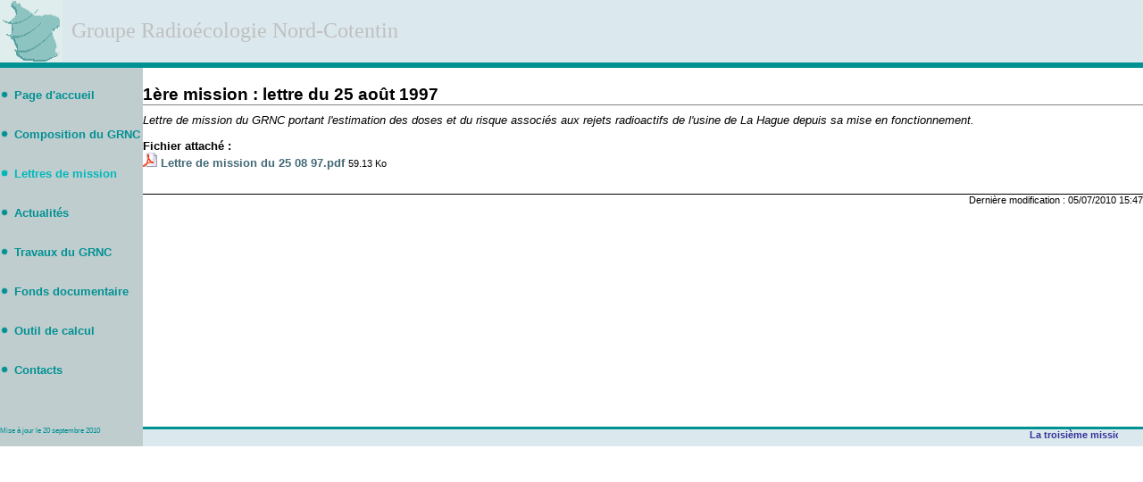

--- FILE ---
content_type: text/html; charset=ISO-8859-15
request_url: http://www.gep-nucleaire.org/norcot/gepnc/sections/lettresmission/premiere_mission/lettre_mission_1/view
body_size: 10520
content:


<!DOCTYPE html PUBLIC "-//W3C//DTD XHTML 1.0 Transitional//EN" "http://www.w3.org/TR/xhtml1/DTD/xhtml1-transitional.dtd">
<html xmlns="http://www.w3.org/1999/xhtml" lang="fr"
      xml:lang="fr">
<head>
<link rel="icon" type="image/png" href="/norcot/gepnc/gepicon.png" />

  
  <meta http-equiv="Content-Type" content="text/html; charset=ISO-8859-15" />
  <meta name="generator" content="Nuxeo CPS http://www.cps-project.org/" />
  <title>GEP Nord Cotentin: 1ère mission : lettre du 25 août 1997</title>
  
<!--
  cps test / debug information:
  cps:path:http://www.gep-nucleaire.org/norcot/gepnc/sections/lettresmission/premiere_mission/lettre_mission_1
  cps:rpath:/norcot/gepnc/sections/lettresmission/premiere_mission/lettre_mission_1
  cps:proxy_id:lettre_mission_1
  cps:id:132198926__0002
-->

  <base href="http://www.gep-nucleaire.org/norcot/gepnc/sections/lettresmission/premiere_mission/lettre_mission_1/" />


  <link rel="stylesheet" type="text/css"
        href="/norcot/gepnc/nuxeo_css1.css" />
  <style type="text/css" media="all">@import url(/norcot/gepnc/nuxeo_css2.css);</style>
  <!--[if IE]><link rel="stylesheet" type="text/css"
                    href="/norcot/gepnc/msie.css" /><![endif]-->
  <link rel="stylesheet" type="text/css" media="print"
        href="/norcot/gepnc/nuxeo_print_css.css" />
  <link rel="icon" href="/norcot/gepnc/gepicon.png"
        type="image/png" />
  <meta http-equiv="imagetoolbar" content="no" />
  
  
    <link rel="Stylesheet" type="text/css"
          href="/norcot/gepnc/document.css" />
    <link rel="Stylesheet" type="text/css"
          href="/norcot/gepnc/forum.css" />
  
  
  
  
  <script type="text/javascript"
          src="/norcot/gepnc/functions.js"></script>


</head>
<!-- Partie publique -->
<body onload="setFocus();">
<table style="text-align: left; width: 100%;" border="0" cellpadding="0" cellspacing="0">
  <tbody>
    <tr>
      <td class="rowtitre">
	<a href="/"><img style="height: 70px; width: 70px;" alt="" src="/norcot/gepnc/ld02.gif"></a>
      </td>
      <td class="rowtitre" style="width: 100%;">
        <div style="margin-left: 10px;">Groupe Radio&eacute;cologie Nord-Cotentin</div>
      </td>
    </tr>
  </tbody>
</table>

<table style="text-align: left; width: 100%;" border="0" cellpadding="0" cellspacing="0">
  <tbody>
   <tr>
     <td class="menugauche">
       
       
         <span>
<!--           <metal:block use-macro="python:path(box['macro'])" /> -->
<br />
<div class="document" style="margin-left: 0px; margin-right: -5px;">


<a href="/norcot/gepnc/"
   style="color: rgb(0, 0, 153); text-decoration: none;"><img style="border: 0px solid ; width: 11px; height: 11px;" src="/norcot/gepnc/PM01.png">
<strong><span style="font-family: Arial,sans-serif; font-size: 10pt; color: rgb(0, 145, 146);">Page
d'accueil</span></strong>
</a>

<br /><br />

<a href="/norcot/gepnc/sections/listeparticipants"
   style="color: rgb(0, 0, 153); text-decoration: none;"><img style="border: 0px solid ; width: 11px; height: 11px;" src="/norcot/gepnc/PM01.png">
<strong><span style="font-family: Arial,sans-serif; font-size: 10pt; color: rgb(0, 145, 146);">Composition du GRNC</span>
</strong>
</a>

<br /><br />
<a href="/norcot/gepnc/sections/lettresmission"
   style="color: rgb(0, 0, 153); text-decoration: none;"><img style="border: 0px solid ; width: 11px; height: 11px;" src="/norcot/gepnc/PM02.png">
<strong><span style="font-family: Arial,sans-serif; font-size: 10pt; color: rgb(0, 184, 186);">Lettres de mission
</span></strong>
</a>


<br /><br />

<a href="/norcot/gepnc/sections/actualites"
   style="color: rgb(0, 0, 153); text-decoration: none;"><img style="border: 0px solid ; width: 11px; height: 11px;" src="/norcot/gepnc/PM01.png">
<strong><span style="font-family: Arial,sans-serif; font-size: 10pt; color: rgb(0, 145, 146);">Actualités
</span></strong>
</a>

<br /><br />

<a href="/norcot/gepnc/sections/travauxgep"
   style="color: rgb(0, 0, 153); text-decoration: none;"><img style="border: 0px solid ; width: 11px; height: 11px;" src="/norcot/gepnc/PM01.png">
<strong><span style="font-family: Arial,sans-serif; font-size: 10pt; color: rgb(0, 145, 146);">Travaux du GRNC
</span></strong>
</a>

<br /><br />

<a href="/norcot/gepnc/sections/fonddocumentaire"
   style="color: rgb(0, 0, 153); text-decoration: none;"><img style="border: 0px solid ; width: 11px; height: 11px;" src="/norcot/gepnc/PM01.png">
<strong><span style="font-family: Arial,sans-serif; font-size: 10pt; color: rgb(0, 145, 146);">Fonds&nbsp;documentaire&nbsp;
</span></strong>
</a>

<br /><br />

<a href="/norcot/gepnc/sections/liens"
   style="color: rgb(0, 0, 153); text-decoration: none;"><img style="border: 0px solid ; width: 11px; height: 11px;" src="/norcot/gepnc/PM01.png">
<strong><span style="font-family: Arial,sans-serif; font-size: 10pt; color: rgb(0, 145, 146);">Outil de calcul
</span></strong>
</a>

<br /><br />

<a href="/norcot/gepnc/sections/contacts"
   style="color: rgb(0, 0, 153); text-decoration: none;"><img style="border: 0px solid ; width: 11px; height: 11px;" src="/norcot/gepnc/PM01.png">
<strong><span style="font-family: Arial,sans-serif; font-size: 10pt; color: rgb(0, 145, 146);">Contacts
</span></strong>
</a>

</div>
<br />
<br />
<br />
         </span>
       
       
         
       
       
         
       
       
         
       
       
         
       
       
         
       
       
         
       
       
     </td>
     <td class="zonecontenu">
       


       <div class="document">
         <div id="content">
           
           

  

           

    
  
    
      
      <div style="visibility: visible;" class="visible"
           id="widget__LanguageSelector_widget">
        
        
      </div>
      
    
  
  
    
      
      <div style="visibility: visible;" class="visible"
           id="widget__Title_widget">
        
        <h1 >1ère mission : lettre du 25 août 1997</h1>
      </div>
      
    
  
  
    
      
      <div style="visibility: visible;" class="ddescription"
           id="widget__Description_widget">
        
        <div class="ddefault">Lettre de mission du GRNC portant l'estimation des doses et du risque associés aux rejets radioactifs de l'usine de La Hague depuis sa mise en fonctionnement.</div>
      </div>
      
    
  


  
    
      
      <div style="visibility: visible;" class="visible"
           id="widget__file_widget">
        
          <span class="dlabel">Fichier attaché : </span>
          
        
        <div>
    
      <a target="_blank"
         href="http://www.gep-nucleaire.org/norcot/gepnc/sections/lettresmission/premiere_mission/lettre_mission_1/downloadFile/file/Lettre-de-mission-25-08-97.pdf?nocache=1278337644.38">
        <img src="/norcot/gepnc/pdf.png" width="16" height="16" alt="" title="application/pdf" /></a>
      <a class="strong"
         href="http://www.gep-nucleaire.org/norcot/gepnc/sections/lettresmission/premiere_mission/lettre_mission_1/downloadFile/file/Lettre-de-mission-25-08-97.pdf?nocache=1278337644.38">
        Lettre de mission du 25 08 97.pdf</a>
      <span class="note">
        59.13 Ko
      </span>
    
    
  </div>
      </div>
      
    
  



    

    
      
    

  

           

  <div id="byline">
    <small>
      
  
  
    <span>Dernière modification :</span>
    05/07/2010 15:47
  

    </small>
  </div>


           
         </div>
       </div>
     </td>
   </tr>
   <tr>
     <td class="menugauche">
       <span style="font-family: Arial,sans-serif; font-size: 7pt; color: rgb(0, 145, 146);">
<!-- Block pour affichage du texte défillant -->
       
           
           
       
       
           
           
       
       
           
           
       
       
           
           
       
       
           
           
       
       
           
           <span>
           
  
<div class="box">
  
       
	  
<span titi="22" />

  <table width="100%" border="0" cellspacing="0"
         cellpadding="0" summary="content layout column">
    <tr>
      <td align="left" valign="top" width="100%">
        
          
  
  <span width="100%" border="0" cellspacing="0"
        cellpadding="0" summary="content column layout"
        aaa="detail">
    <span valign="top">
      <span align="left" valign="top">
        
<div>
  
    <small>Mise à jour le 20 septembre 2010</small>
  
</div>

      </span>
    </span>
  </span>
  

        
      </td>
    </tr>
  </table>



       
       
 <!--     <metal:block use-macro="here/xml_exports/macros/rss_atom_exports"/> -->
    
</div>


         </span>
       
       
           
           
       
<!-- Fin du block                            -->
       </span>
     </td>
     <td class="bandeaudef" style="text-align: center;">
       <marquee class="Scroller" behavior="scroll" direction="left" width="95%" height="19" scrollamount="3" scrolldelay="0" onmouseover="this.stop()" onmouseout="this.start()">
         <a href="/norcot/gepnc/sections/actualites" style="color: rgb(0, 0, 153); text-decoration: none;">
         <font face="Arial, Helvetica, sans-serif" size="2">
         <font color="#333399">
           <strong>
<!-- Block pour affichage du texte défillant -->
       
           
       
       
           
       
       
           
       
       
           
       
       
           
       
       
           
       
       
           <span>
             
  
<div class="box">
  
       
	  
<span titi="22" />

  <table width="100%" border="0" cellspacing="0"
         cellpadding="0" summary="content layout column">
    <tr>
      <td align="left" valign="top" width="100%">
        
          
  
  <span width="100%" border="0" cellspacing="0"
        cellpadding="0" summary="content column layout"
        aaa="detail">
    <span valign="top">
      <span align="left" valign="top">
        
<div>
  
    <small>La troisième mission du GRNC s'est achevée en juin 2010. Le GRNC est en attente d'une nouvelle lettre de mission pour poursuivre ses activités.</small>
  
</div>

      </span>
    </span>
  </span>
  

        
      </td>
    </tr>
  </table>



       
       
 <!--     <metal:block use-macro="here/xml_exports/macros/rss_atom_exports"/> -->
    
</div>


           </span>
       
<!-- Fin du block                            -->
           </strong>
         </font></font>
         </a>
       </marquee>
     </td>
   </tr>
 </tbody>
</table>

</body>

<!-- Partie privée -->

</html>





--- FILE ---
content_type: text/css
request_url: http://www.gep-nucleaire.org/norcot/gepnc/nuxeo_css1.css
body_size: 7212
content:







body {
  font: 70% 'Lucida Grande', Verdana, Geneva, Lucida, Arial, Helvetica, sans-serif;
  background: white;
  color: black;
  margin: 0;
  padding: 0;
}

a {
  text-decoration: none;
  color: #436976;
  background-color: transparent;
}

a.strong {
  font-weight: bold;
}

img {
  border: 0;
}

p {
  margin: 0.5em 0 1em 0;
  line-height: 1.2em;
}
p a {
  text-decoration: underline;
}
p a:visited {
  color: Purple;
  background-color: transparent;
}
p a:active {
  color: Red;
  background-color: transparent;
}
a:hover {
  text-decoration: none;
}
p img {
  border: 0;
  margin: 0;
}

h1, h2, h3, h4, h5, h6 {
  color: black;
  background-color: transparent;
  font: 100% 'Lucida Grande', Verdana, Geneva, Lucida, Arial, Helvetica, sans-serif;
  font-weight: bold;
  margin: 0;
  padding-top: 0.5em;
}
h1 {
  font-size: 140%;
  margin-top: 0.5em;
  margin-bottom: 0.5em;
}
h2 {
  font-size: 130%;
  margin-bottom: 1em;
}
h3 {
  font-size: 120%;
}
h4 {
  font-size: 110%;
}
h5 {
  font-size: 105%;
}
h6 {
  font-size: 100%;
}

ol, ul {
  padding: 0;
  margin: 0;
  line-height: 1.2em;
}
ul a, ol a {
  text-decoration: underline;
}

dt {
  font-weight: bold;
}
dt a {
  text-decoration: none;
}

dd {
  line-height: 1.2em;
  margin-bottom: 1em;
}

legend {
  background: white;
  padding: 0.5em;
}

form {
  margin: 0;
}

form.workflow dl {
  font-weight: bold;
}

form.workflow dd {
  margin-left: 0;
}

form.workflow textarea {
  width: 100%;
}

/* Form layout taken from http://pompage.net/pompe/listesdefinitions/
WARNING: do not change since old versions of IE are highly sensitive to
slight modifications.
*/
dl.form {
  margin-left: auto;
  margin-right: auto;
  width: 41.1em;
  padding: 0;
}

dl.form dt {
  width: 15em;
  float: left;
  margin: 0;
  padding: .5em;
  text-align: right;
}

/* hack comment with backslash for ie5 mac \*/
dl.form dt { clear: both; }
/* end hack */

dl.form dd {
  float: left;
  width: 24em;
  margin: 0;
  padding: .5em;
}

form p.buttonArea {
  text-align: center;
  clear: both;
}
/* End of Warning */

textarea {
  color: black;
  background-color: white;
  font: 100% 'Lucida Grande', Verdana, Geneva, Lucida, Arial, Helvetica, sans-serif;
}
input {
  font: 100% 'Lucida Grande', Verdana, Geneva, Lucida, Arial, Helvetica, sans-serif;
  color: black;
  background-color: white;
  vertical-align: middle;
}
select {
  font: 100% 'Lucida Grande', Verdana, Geneva, Lucida, Arial, Helvetica, sans-serif;
  vertical-align: top;
}
abbr, acronym, .explain {
  color: black;
  background-color: transparent;
}
q, blockquote {
  font-style: italic;
  font-size: 120%;
}
code {
  font-size: 120%;
  color: black;
  background-color: #eeeeee;
}
pre {
  font-size: 100%;
  padding: 1em;
  border: 1px solid #29287B;
  color: black;
  background-color: #eeeeee;
}



table.columns {
  width: 100%;
}
table.columns td.left {
  vertical-align: top;
  padding-top: 1em;
  background: #9cb2cd;
}
table.columns td.main {
  vertical-align: top;
  padding-top: 1em;
}
table.columns td.right {
  vertical-align: top;
  padding-top: 1em;
  background: #eeeeee;
}



#idioma p {
  margin-top: 0;
}

.logo {
  margin: 0.2em 0em 0.3em 1em;
  padding: 0;
}

.note {
  font-size: smaller;
}

.even {
  background-color: #eeeeee;
}

.odd {
  background-color: white;
}

.pending {
  font-weight: bold;
  color: #ffa500;
}

.work {

}

.published {
  color: #22a522;
}

.deferred {
  font-weight: bold;
  color: #ff6600;
}

.expired {
  font-weight: bold;
  color: #ff0033;
}

.url {
  color: #006600
}

input.standalone {
  background: #eeeeee url(linkOpaque.png) 4px 4px no-repeat;
  background-image: none;
  color: black;
}

input.context {
  background: White url(linkOpaque.png) 4px 4px no-repeat;
  background-image: none;
  color: Black;
}

input.destructive {
  background: #ffce7b url(linkOpaque.png) 4px 4px no-repeat;
  background-image: none;
  color: black;
}

button {
  font: 100% 'Lucida Grande', Verdana, Geneva, Lucida, Arial, Helvetica, sans-serif;
  background: #eeeeee url(linkOpaque.png) 4px 4px no-repeat;
  color: black;
  background-image: none;
  vertical-align: middle;
}


div.batchLayout {
  text-align: right;
  background-color: #eeeeee;
}

div.pageNavigationLayout {
  text-align: center;
  background-color: #eeeeee;
}

.contact {
  text-align: center;
  margin: 0;
  padding: 1px 0 1px 0;
}

div.message {
  background: #ffca31;
  color: black;
  font: normal 110% 'Lucida Grande', Verdana, Geneva, Lucida, Arial, Helvetica, sans-serif;
  margin: 1em 0;
  padding: 0.5em 1em;
  vertical-align: middle;
}

div.message a {
  background: #ffca31;
  color: black;
  text-decoration: underline;
}

div.description {
  font: 100% 'Lucida Grande', Verdana, Geneva, Lucida, Arial, Helvetica, sans-serif;
  display: block;
  margin-bottom: 0.5em;
  line-height: 1.2em;
}

div.documentActions {
  float: right;
  margin-top: 1em;
}

div.searchBox {
  float: right;
  text-align: right;
  padding: 0;
  margin: 0em 1em 0em 0em;
  clear: right;
}

div.headerActions {
  float: right;
  text-align: right;
  margin-top: 1em;
  margin-right: 1em;
  margin-bottom: 4px;
}

div.headerActions li {
  display: inline;
}

div.pathBar {
  padding: 1px 1em 1px 1em;
  text-transform: none;
}

div.row {
  clear: both;
}

div.label {
  font-weight: bold;
}

div.field {
  padding: 0 0 0 0;
  text-align: left;
}

span.legend {
  font-weight: bold;
}

div.popupImg {
  padding: 10px;
  text-align: center;
}

.hidden {
  display: none;
}

.hiddenItem {
  background-color: #eeeeee;
}

div.contentTabs {
  padding: 0 0 0 1em;
  margin: 0;
}
div.contentTabs a {
  background-color: transparent;
  color: #578308;
  font-weight: normal;
}
div.contentTabs a.selected {
  background-color: #003a6b;
  color: #578308;
  font-weight: normal;
}



table.box tr.title {
  color: white;   background-color: #003a6b;
}
table.box tr.odd {
  background: white;
}
table.box tr.even {
  background: #eeeeee;
}


div.box {
  margin: 0 0 1em 0;
}
div.box .title {
  font-weight: bold;
  text-transform: none;
}
div.box .title2 {
  font-size: 120%;
  font-weight: bold;
}
div.box a.close {
  border: 0;
}
div.box .content {
  padding: 0.7em;
}
div.box ul {
  margin-left: -1em;
  padding: 0;
}
div.box a.selected {
  background: #ffca31;
}

.workspace {
  background: #cde2a7;
}

.conformanceStatement {
  text-align: center;
}

.conformanceStatement li {
  display: inline;
}

.conformanceStatement img {
  margin: 1em;
}


.CalendarArrow {
  font-weight: bold;
  text-decoration: none;
  color: #000000;
}

.CalendarTitle {
  font-weight: bold;
  text-decoration: none;
  text-align: center;
  color: #000000;
}

p.help {
  font-style: italic;
}

table.calendar td {
  white-space: nowrap;
  background-color: white;
  width: 1.5em;
}

table.calendar a {
  text-decoration: none;
  color: black;
}

table.calendar td.event {
  background-color: #eeeeee;
  text-decoration: none;
}

table.calendar td.todayevent {
  background-color: #eeeeee;
}

table.calendar td.weekdays {
  background-color: #eeeeee;
}

table.calendar th {
  background-color: #eeeeee;
  white-space: nowrap;
}

table.localRoleForm th {
  text-align:left;
}

span.highlightedSearchTerm {
  background-color: yellow;
}


--- FILE ---
content_type: text/css
request_url: http://www.gep-nucleaire.org/norcot/gepnc/nuxeo_css2.css
body_size: 13596
content:






/* hack for IE6 bugs */
/* Hides from IE5-mac \*/
* html .group {height: 1%}
* html div.box {height: 1%}
* html div.box .content {height: 1%}
* html div.document {height: 1%}
/* End hide from IE-mac */

.netscape4 {
  display: none;
}

/* ajout style INVS */
td.calmois {
    colspan="2";
    border: solid solid solid solid;
    border-color: #000000 #000000 #000000 #000000;
    border-width: 1px 1px 1px 1px;
    padding: 0pt 2pt;
    height: 12pt;
    width: 17%;
}

td.caljour {
    border: solid solid solid solid;
    border-color: #000000 #000000 #000000 #000000;
    border-width: 1px 1px 1px 1px;
    padding: 0pt 2pt;
    height: 12pt;
    width: 5%;
    text-align: center;
}

td.caljourdet {
    border: solid solid solid solid;
    border-color: #000000 #000000 #000000 #000000;
    border-width: 1px 1px 1px 1px;
    padding: 0pt 2pt;
    height: 12pt;
    width: 12%;
    text-align: left;
}

td.lttitre {
    colspan="3";
    border: solid solid solid solid;
    border-color: #000000 #000000 #000000 #000000;
    border-width: 1px 1px 1px 1px;
    padding: 0pt 5.4pt;
    background: #c0cdcf;
    height: 17pt;
    width: 100%;
}

table.liste {
     text-align: left;
     border: medium none;
     width: 491.4pt;
     border-collapse: collapse;
     border="1";
     cellpadding="0";
     cellspacing="0";
     width="655";
}

tr.ltligne {
     height: 12pt;
}

td.ltcol1 {
    border-style: solid solid solid solid;
    border-color: #000000 #000000 #000000 #000000;
    border-width: 1px 1px 1px 1px;
    padding: 0pt 5.4pt;
    height: 17pt;
    width: 25%;
}

td.ltcol2 {
    border-style: solid solid solid solid;
    border-color: #000000 #000000 #000000 #000000;
    border-width: 1px 1px 1px 1px;
    padding: 0pt 5.4pt;
    height: 17pt;
    width: 25%;
}

td.ltcol3 {
    border-style: solid solid solid solid;
    border-color: #000000 #000000 #000000 #000000;
    border-width: 1px 1px 1px 1px;
    padding: 0pt 5.4pt 0pt 5.4pt;
    height: 17pt;
    margin-right: 0pt; 
    width: 50%;
}

  td.ltcol1_2 { border: 1px solid rgb(0, 0, 0);
    padding: 0pt 5.4pt;
    height: 17pt;
    width: 40%;
    }

  td.ltcol2_2 { border: 1px solid rgb(0, 0, 0);
    padding: 0pt 5.4pt;
    height: 17pt;
    width: 60%;
    }

  td.ltcol1_3 { border: 1px solid rgb(0, 0, 0);
    padding: 0pt 5.4pt;
    height: 17pt;
    width: 25%;
    }

  td.ltcol2_3 { border: 1px solid rgb(0, 0, 0);
    padding: 0pt 5.4pt;
    height: 17pt;
    width: 75%;
    }

*.souligne    {
	text-decoration: underline;
	color: blue;
}

span.texte    {
	font-family: "Trebuchet MS",sans-serif;
	font-size: 11pt;
	color: black;
	font-stretch: normal;
	font-style: normal;
	font-variant: normal;
	text-align: justify;
}

span.titre    {
	font-family: "Trebuchet MS ","sans-serif ";
	font-size: 12pt;
	color: black;
	font-stretch: normal;
	font-style: normal;
	font-variant: normal;
	font-weight: 700;
}

*.tableau    {
	border: medium none;
	text-align: left;
	border-collapse: collapse;
	border-spacing: 0pt 0pt;
	empty-cells: show;
	caption-side: right;
	table-layout: fixed;
	width: 100%;
}
*.rowtitre    {
	border-style: none none solid none;
	border-width: 0px 0px 6px 0px;
	border-color: #000000 #000000 #009192 #000000;
        font-family: Arial Black;
	color: rgb(192, 192, 192);
        font-size: 18pt;
	background-color: #dbe8ed;
}

*.menugauche    {
	border-style: none none none none;
	border-width: 0px 0px 0px 0px;
	border-color: #000000 #000000 #009192 #000000 ;
	font-size: medium;
	color: #000099;
	font-family: Arial;
	background-color: #c0cdcf;
        vertical-align: top;
	width: 160px;
}

*.zonecontenu    {
        vertical-align: top;
}

*.bandeaudef    {
	border-style: solid none none none;
	border-width: 3px 0px 0px 0px;
	border-color: #009192 #000000  #000000 #000000;
	font-size: medium;
	color: #000099;
	font-family: Arial;
	background-color: #dbe8ed;
}


table {
  font-size: 100%;
}

hr {
  height: 1px;
  color: #838183;
  background-color: transparent;
}

h1, h2 {
  border-bottom: 1px solid #838183;
}

form {
  border: none;
}

textarea {
  border: 1px solid #003a6b;
  padding: 0.1em;
}
input {
  border: 1px solid #003a6b;
  margin-bottom: 1px; /* IE bug fix */
  padding: 0.1em;
}
select {
  font: 100% 'Lucida Grande', Verdana, Geneva, Lucida, Arial, Helvetica, sans-serif;
  border: 1px solid #003a6b;
  vertical-align: top;
}

abbr, acronym, .explain {
  border-bottom: 1px dotted black;
  cursor: help;
}

ol, ul {
  padding-left: 3em;
  margin: 0;
}

.content li, #content li {
  padding: 0 0 0.4em 0;
}

ul.fileChoice {
  padding-left: 0;
  list-style-type: None;
}

input.standalone {
  background: #eeeeee url(linkOpaque.png) 4px 4px no-repeat;
  cursor: pointer;
  font: 100% 'Lucida Grande', Verdana, Geneva, Lucida, Arial, Helvetica, sans-serif;
  font-weight: normal;
  padding: 1px 1px 1px 15px;
  text-transform: none;
}

input.context {
  background: White url(linkOpaque.png) 4px 4px no-repeat;
  cursor: pointer;
  font: 100% 'Lucida Grande', Verdana, Geneva, Lucida, Arial, Helvetica, sans-serif;
  font-weight: normal;
  padding: 1px 1px 1px 15px;
  text-transform: none;
}

input.destructive {
  background: #ffce7b url(linkOpaque.png) 4px 4px no-repeat;
  border: 1px solid #ffa500;
  cursor: pointer;
  font: 100% 'Lucida Grande', Verdana, Geneva, Lucida, Arial, Helvetica, sans-serif;
  font-weight: normal;
  padding: 1px 1px 1px 15px;
  text-transform: none;
}

input.noborder {
  background: transparent;
  border: none;
  margin: 0;
}

input.searchButton {
  font-size: 100% ! important;
  margin-bottom: 1px ! important;
}

input.moveUp {
  background: white url(moveItemsUp.png) 4px 4px no-repeat;
}
input.moveDown {
  background: white url(moveItemsDown.png) 4px 4px no-repeat;
}
input.moveTop {
  background: white url(moveItemsTop.png) 4px 4px no-repeat;
}
input.moveBottom {
  background: white url(moveItemsBottom.png) 4px 4px no-repeat;
}


table.columns td.left {
  background: #9cb2cd;
}
table.columns td.right {
  background: #eeeeee url('rightcol_bg.png') repeat-y;
}

table.listing {
  width: 100%;
}

table.listing caption {
  font-weight: bold;
  font-size: large;
}

table.listing td {
  padding: 0.4em;
}

table.listing thead td {
  background-color: #003a6b;
  color: white;
  text-align: center;
  font-weight: bold;
}

table.listing tbody td {
  background-color: #eeeeee;
  color: black;
}

table.listing tbody tr.odd td {
  background-color: #f0f7ff;
  color: black;
}

table.listing tbody tr.even td {
  background-color: #eeeeee;
  color: black;
}

table.listing .action {
  font-weight: bold;
  text-align: left;
}

table#subscriptions td {
  text-align: left;
}

table#subscriptions .action {
  text-align: left;
}


div.top {
  background: #ffffff;
  margin: 0;
  padding: 0;
  width: 100%;
}

.contact {
  background: #eeeeee;
  border-top: 1px solid #003a6b;
  border-bottom: 1px solid #003a6b;
  width: 100%;
}

div.document {
  font: 120% 'Lucida Grande', Verdana, Geneva, Lucida, Arial, Helvetica, sans-serif;
  background: transparent;
}

div.message {
  border: 0.2em solid black;
}


div.searchBox {
  background-color: transparent;
  color: black;
  text-transform: none;
  width: 40%;
}

div.pathBar {
  border-bottom-color: #838183;
  border-bottom-style: solid;
  border-bottom-width: 1px;
}

div.row {
  margin: 0 0 0.5em 0;
  position:relative;
}

div.label {
  font-weight: bold;
  display: inline;
}

.required {
  padding-right: 0.5em;
  background: url(required.png) right no-repeat;
}

.error {
  background: #ffca31;
  border: 0.2em solid black;
  padding: 1em;
  margin: 0;
}

div.field {
  margin-top: 0.2em;
}

span.legend {
  background: transparent;
  font-size: 80%;
  padding: 0.5em;
  position : relative;
  top: -0.8em;
  left: 0;
}

.group {
  border: 1px solid #003a6b;
  margin: 1em 0 1em 0;
  padding: 0.7em 0.7em 0.7em 0.7em;
}


ul.menuTabs {
  float: left;
  width: 100%;
  margin: 0;
  border-bottom: 1px solid #838183;
  padding: 0.5em 0 0 0;
}
ul.menuTabs li {
  float: left;
  background: #9cb2cd url("opentab.png") no-repeat left top;
  margin: 0 0 0 0.5em;
  padding: 0 0 0 3px;
  list-style: none;
}
ul.menuTabs a {
  display: block;
  float: left;
  width: .1em;
  padding: 0 10px 0 7px;
  color: white;
  background: #9cb2cd url("closetab.png") no-repeat right top;
  font-weight: normal;
  text-decoration: none;
  white-space: nowrap;
}
ul.menuTabs li > a {width:auto;}
/* Commented Backslash Hack hides rule from IE5-Mac \*/
ul.menuTabs a {float:none;}
/* End IE5-Mac hack */
ul.menuTabs li.selected, ul.menuTabs li:hover {
  background: #003a6b url("opentab.png") no-repeat left top;
}
ul.menuTabs li.selected a, ul.menuTabs li a:hover {
  color: white;
  background: #003a6b url('closetab.png') no-repeat right top;
}


#menuSectionsAndWorkspaceRoot li.workspace {
  background: #cde2a7 url("opentab.png") no-repeat left top;
}
#menuSectionsAndWorkspaceRoot li.workspace a {
  color: #000;
  background: #cde2a7 url("closetab.png") no-repeat right top;
}
#menuSectionsAndWorkspaceRoot li.workspace.selected, #menuSectionsAndWorkspaceRoot li.workspace:hover {
  background: #297b28 url("opentab.png") no-repeat left top;
}
#menuSectionsAndWorkspaceRoot li.workspace.selected a, #menuSectionsAndWorkspaceRoot li.workspace a:hover {
  color: #fff;
  background: #297b28 url('closetab.png') no-repeat right top;
}


div.contentTabs {
  background: transparent;
  border-collapse: collapse;
  border-bottom-color: #838183;
  border-bottom-style: solid;
  border-bottom-width: 1px;
  padding: 0.5em 0 0 2em;
  white-space: nowrap;
}

div.contentTabs a {
  background: transparent;
  border-color: #838183;
  border-width: 1px;
  border-style: solid none none none;
  color: #578308;
  font-weight: normal;
  height: 1.2em;
  margin-right: 0;
  padding: 0 0.5em;
  text-transform: none;
}

div.contentTabs a.selected {
  background: #cde2a7;
  border-top: 1px solid #838183;
  border-bottom: 1px solid #cde2a7;
  color: #578308;
  font-weight: normal;
}

div.contentTabs a:hover {
  background: #cde2a7;
  border-color: #838183;
  border-bottom-color: #cde2a7;
  color: #578308;
}

div.contentTabs .opentab {
  background: transparent url('opentab.png') no-repeat top left;
}

div.contentTabs .closetab {
  background: transparent url('closetab.png') no-repeat top right;
}

div.contentTabs .opentabSelected {
  background: #cde2a7 url('opentab.png') no-repeat top left;
  border-bottom: 1px solid #cde2a7;
}

div.contentTabs .closetabSelected {
  background: #cde2a7 url('closetab.png') no-repeat top right;
  border-bottom: 1px solid #cde2a7;
}


table.box tr.odd ul, table.box tr.even ul {
  margin-left: 2em;
}

div.box {
  border: none;
}
div.box .title {
  color: white;
  background-color: #003a6b;
  border: 1px solid #838183;
  border-style: solid solid none solid;
  padding: 0.2em 0.2em 0.2em 1em;
}
div.box .title2 {
  border: 1px solid #838183;
  border-style: none none solid none;
  padding: 0;
  margin-bottom: 1em;
}
div.box .title a {
  background-color: #003a6b;
  color: white;
}
div.box .body {
  border: 1px solid #838183;
}
div.box ul {
  list-style-image: url("bullet.png");
  margin-left: 1em;
}
div.box a.close {
  background-color: transparent;
  float: right;
  text-transform: none;
  margin-top: -2px;
}
div.box .even {
  background-color: #eeeeee;
}
div.box .odd {
  background-color: white;
}
div.box .highlight {
  border: 2px solid #ffa500;
}

table.calendar {
  border: 1px solid #838183;
  text-align: right;
}

table.calendar a:hover {
  text-decoration: none;
}

table.calendar th {
  border: none;
  font-weight: bold;
  text-align: center;
}

table.calendar td {
  width: 1.5em;
}

table.calendar td.weekdays {
  border: 1px solid #838183;
  border-style: solid none;
  text-align: center;
}

table.calendar td.event {
  font-weight: bold;
}

table.calendar td.todayevent {
  border: 2px solid #ffa500;
  font-weight: bold;
}

table.calendar td.todaynoevent {
  border-collapse: collapse;
  border: 2px solid #ffa500;
}

.tooltipControl {
  color: #000000;
  background: #ffffe1;
  border: 1px solid #000000;

  margin-left: 1em;
}

.tooltipArea {
  color: #000000;
  background: #ffffe1;
  border: 1px solid #000000;
  padding: 0.8em;
  font-weight: normal;
  font-size: 80%;
  text-align: left;

  position: inherit;
  left: -15em;
  top: 1.5em;
  width: 20em;

  visibility: hidden;
  display: none;
  z-index: 1000;
}

div.mailboxerNoArchive {
  border-top:solid;
  border-width:1px
}

td.mailboxerMonth {
  background-color: #eeeeee;
  text-align: center;
}

div.bookSummary {
  width:100%;
  border:1px solid black;
  padding:0.5em;
}

div.bookSummaryNav {
  text-align:center;
  width:100%;
  background-color:#eeeeee;
}

li.summaryEntries {
  margin:0.5em
}

div.bookPageHeader {
  border-bottom:1px solid black;
}

div.bookPageNavigation {
}

div.bookPageInfo {
  float:right;
}


#byline {
  clear: both;
  text-align: right;
  border-top: solid 1px;
  margin-top: 2em;
}

div.xmlExports {
  text-align: right;
}

span.rssExport a {
  border: 0.1em outset #ff6600;
  background: #ff6600;
  color: #ffffff;
  padding: 0 0.3em 0 0.3em;
  font: bold 70% 'Lucida Grande', Verdana, Geneva, Lucida, Arial, Helvetica, sans-serif;
  text-decoration: none;
}

span.atomExport a {
  border: 0.1em outset #ff6600;
  background: #ff6600;
  color: #ffffff;
  padding: 0 0.3em 0 0.3em;
  font: bold 70% 'Lucida Grande', Verdana, Geneva, Lucida, Arial, Helvetica, sans-serif;
  text-decoration: none;
}


div.hidden {
  visibility: hidden;
  display: none;
}

div.visible {
  visibility: visible;
  display: block;
}



--- FILE ---
content_type: text/css
request_url: http://www.gep-nucleaire.org/norcot/gepnc/document.css
body_size: 1881
content:
/* DTML instructions to set caching headers.





*/

.documentFields {
  border: 1px solid #003a6b;
  margin: 1em 0 1em 0;
  padding: 0.7em 0.7em 0.7em 0.7em;
}


.dright {
  float: right;
  text-align: right;
  padding-left: 1em;
  padding-bottom: 1em;
}

.dleft {
  float: left;
  padding-right: 1em;
  padding-bottom: 1em;
}

.dcenter {
  text-align: center;
  padding-left: 1em;
  padding-right: 1em;
  padding-bottom: 1em;
}

.ddefault {
  padding-bottom: 1em;
}


div.dflush {
  clear: both;
}

div.dcolleft {
  margin-right: 50%;
  padding-bottom: 1em;
}

div.dcolright {
  clear: right;
  float: right;
  width: 48%;
  padding-bottom: 1em;
}


div.dtitle, div.dtitle2, div.dtitle3, div.dtitle4, div.dtitle5, div.dtitle6 {
  color: black;
  background-color: transparent;
  font: 100% 'Lucida Grande', Verdana, Geneva, Lucida, Arial, Helvetica, sans-serif;
  margin: 0;
  padding-top: 0.5em;
}

div.dtitle {
  font-size: 140%;
  border-bottom: 1px solid #838183;
  margin-bottom: 0.5em;
}
div.dtitle2 {
  font-size: 130%;
  border-bottom: 1px solid #838183;
  margin-bottom: 0.5em;
}
div.dtitle3 {
  font-size: 120%;
  border-bottom: 1px solid #838183;
}
div.dtitle4 {
  font-size: 110%;
  border-bottom: 1px solid #838183;
  font-weight: bold;
}
div.dtitle5 {
  font-size: 105%;
  border-bottom: 1px solid #838183;
  font-weight: bold;
}
div.dtitle6 {
  font-size: 100%;
  border-bottom: 1px solid #838183;
  font-weight: bold;
}

div.dcontent {
  font-size: 100%;
}
div.dcontent p {
  text-align: justify;
}

div.ddescription {
  font-style: italic;
  font-size: 100%;
}

.dlabel {
  font-weight: bold;
  font-size: 100%;
}

.dbold {
  font-weight: bold;
}

.newsdate {
  margin: -0.5em 0 1em 0;
  color: #777777;
  font-weight: bold;
  font-size: 105%;
}

/* hack for IE6 bugs */
/* Hides from IE5-mac \*/
* html div.dleft {height: 1%}
/* End hide from IE-mac */

/*
*/


--- FILE ---
content_type: text/css
request_url: http://www.gep-nucleaire.org/norcot/gepnc/forum.css
body_size: 1140
content:






table.forumPost {
  width: 100%;
  border: 1px solid #003a6b;
  margin: 1em 0em 1em 0em;
  padding: 0.7em 0.7em 0.7em 0.7em;
}

div.forumPostTitle {
  margin: 0 0 0.5em 0;
  font-weight: bold;
}

div.forumPostText {
  margin: 0.5em 0 1em 0;
}

table.forumThreads {
  width: 100%;
  border: 1px solid #003a6b;
  margin: 1em 0em 1em 0em;
  padding: 0.7em 0.7em 0.7em 0.7em;
}

td.forumEditLabel {
  width: 30%
}

td.forumEditValue {
  width: 70%
}

td.forumDateCell {
  text-align: center;
}

.forumDateCell {
  width: 20%;
}

.forumWFCell {
  width: 20%;
  text-align: center;
}

td.forumAuthorCell {
  text-align: center;
}

.forumAuthorCell {
  width: 20%;
}

.forumSubjectCell {
  width: 30%;
}

.forumSelectCell {
  width: 2%;
}

.forumModerateCell {
  width: 2%;
}

.forumLockCell {
  width: 5%;
}

.forumError {
  color: #ff0000;
}

div.forumModeration {
  margin-top: 1em;
}

td.forumThreadBatch {
  text-align: center;
  font-size: 0.9em;
  background-color: #eeeeee;
}

.pending {
  color: #ff8200;
  font-weight: normal;
}

.rejected {
  color: black;
}

.unpublished {
  color: #ff0000;
}

.published {
  color: #00ff00;
}



--- FILE ---
content_type: text/css
request_url: http://www.gep-nucleaire.org/norcot/gepnc/nuxeo_print_css.css
body_size: 750
content:





body {
  background: White;
  color: Black;
  margin: 0;
  padding: 0;
}

.netscape4,
.tabs,
.personalBar,
td.left,
td.right,
td.workspace,
div.documentActions,
div.message,
div.hidden,
div.headerActions,
div.searchBox,
.footer,
.help,
.legend,
.rssExport,
.doNotPrint {
  display: none;
}

ul {
  list-style-image: none;
}

.editableDocument,
.document,
div.description,
.group {
  background: transparent;
  border: none;
  padding: 0;
  margin: 0;
}

table.listing,
table.listing td {
  border: 1pt solid black;
  border-collapse: collapse;
}

a:link, a:visited {
  background: transparent;
  text-decoration: none;
}

pre {
  white-space: normal;
}

td.eventHeader {
  border: 1px solid black;
}
td.eventBody {
  border: 1px dotted black;
}


--- FILE ---
content_type: text/javascript
request_url: http://www.gep-nucleaire.org/norcot/gepnc/functions.js
body_size: 6894
content:





var msie5 = (navigator.userAgent.indexOf('MSIE 5') != -1);

//************************************************************
// Folder content
var isSelected = false;

function toggleSelect(toggleSelectButton, selectAllText, deselectAllText) {
  formElements = toggleSelectButton.form.elements;

  if (isSelected) {
    for (i = 0; i < formElements.length; i++) {
      formElements[i].checked = false;
    }
    isSelected = false;
    toggleSelectButton.value = selectAllText;
  } else {
    for (i = 0; i < formElements.length; i++) {
      formElements[i].checked = true;
    }
    isSelected = true;
    toggleSelectButton.value = deselectAllText;
  }
}

//************************************************************
/**
 * Toggles an element's visibility.
 * Function to show tooltips.
 * If your element is a span, you must use inline display instead of block
 * XXX recognize div and span then automaticly choose the best display rule
 */
function toggleElementVisibility(id) {
  element = document.getElementById(id);
  if (element) {
    //window.alert(element.tagName)
    if (element.style.visibility == 'hidden') {
      element.style.visibility = 'visible';
      if (element.tagName == 'DIV') {
        element.style.display = 'block';
      } else if (element.tagName == 'SPAN') {
        element.style.display = 'inline';
      } else {
        element.style.display = 'block';
      }
    } else {
      element.style.visibility = 'hidden';
      element.style.display = 'none';
    }
  }
}

function showElement(show, id) {
  element = document.getElementById(id);
  if (element) {
    //window.alert(element.tagName)
    if (show) {
      element.style.visibility = 'visible';
      if (element.tagName == 'DIV') {
        element.style.display = 'block';
      } else if (element.tagName == 'SPAN') {
        element.style.display = 'inline';
      } else {
        element.style.display = 'block';
      }
    } else {
      element.style.visibility = 'hidden';
      element.style.display = 'none';
    }
  }
}

//************************************************************
function trim(s) {
  if (s) {
    return s.replace(/^\s*|\s*$/g, "");
  }
  return "";
}

//************************************************************
function checkEmptySearch(formElem) {
  var query = trim(formElem.SearchableText.value);
  if (query != '') {
    formElem.SearchableText.value = query;
    return true;
  }
  formElem.SearchableText.value = query;
  formElem.SearchableText.focus();
  return false;
}

//************************************************************
/**
 * Sets focus on <input> elements that have a class attribute
 * containing the class 'focus'.
 * Examples:
 * <input type="text" id="username" name="__ac_name" class="focus"/>
 * <input type="text" id="searchableText" class="standalone giant focus"/>
 *
 * This function does not work on crappy MSIE5.0 and MSIE5.5.
 */
function setFocus() {
  if (msie5) {
    return false;
  }
  var elements = document.getElementsByTagName('input');
  for (var i = 0; i < elements.length; i++) {
    var nodeClass = elements[i].getAttributeNode('class');
    //alert("nodeClass = " + nodeClass);
    if (nodeClass) {
      var classes = nodeClass.value.split(' ');
      for (var j = 0; j < classes.length; j++) {
        if (classes[j] == 'focus') {
          elements[i].focus();
          return true;
        }
      }
    }
  }
}

/**
 * Validates that the input fields designated by the given ids are not empty.
 * It returns true if all the input fields are not empty, it returns false
 * otherwise.
 * Example:
 * <form onsubmit="return validateRequiredFields(['field1', 'field2'],
 * ['Title', 'Comments'], 'are empty while they are required fields.')">
 */
function validateRequiredFields(fieldIds, fieldLabels, informationText) {
  for (i = 0; i < fieldIds.length; i++) {
    element = document.getElementById(fieldIds[i]);
    if (element && !element.value) {
      window.alert("'" + fieldLabels[i] + "' " + informationText);
      return false;
    }
  }
  return true;
}

//************************************************************
function getSelectedRadio(buttonGroup) {
  if (buttonGroup[0]) {
    for (var i=0; i<buttonGroup.length; i++) {
      if (buttonGroup[i].checked) {
        return i
      }
    }
  } else {
    if (buttonGroup.checked) { return 0; }
  }
  return -1;
}

function getSelectedRadioValue(buttonGroup) {
  var i = getSelectedRadio(buttonGroup);
  if (i == -1) {
    return "";
  } else {
    if (buttonGroup[i]) {
    return buttonGroup[i].value;
    } else {
    return buttonGroup.value;
    }
  }
}

function getSelectedRadioId(buttonGroup) {
  var i = getSelectedRadio(buttonGroup);
  if (i == -1) {
    return "";
  } else {
    if (buttonGroup[i]) {
      return buttonGroup[i].id;
    } else {
      return buttonGroup.id;
    }
  }
}

//************************************************************
/*
    Used to highlight search terms
    from Geir Bækholt, adapted for CPS

 */
function highlightSearchTerm() {
  query = document.getElementById('searchGadget').value
  // _robert_ ie 5 does not have decodeURI
  if (typeof decodeURI != 'undefined'){
    query = unescape(decodeURI(query)) // thanks, Casper
  }
  else {
    return false
  }
  if (query){
    queries = query.replace(/\+/g,' ').split(/\s+/)
    // make sure we start the right place and not higlight menuitems or breadcrumb
    searchresultnode = document.getElementById('searchResults')
    if (searchresultnode) {
      for (q=0;q<queries.length;q++) {
        // don't highlight reserved catalog search terms
        if (queries[q].toLowerCase() != 'not'
          && queries[q].toLowerCase() != 'and'
          && queries[q].toLowerCase() != 'or') {
          climb(searchresultnode,queries[q]);
        }
      }
    }
  }
}

function climb(node, word){
  // traverse childnodes
  if (! node){
    return false
  }
  if (node.hasChildNodes) {
    var i;
    for (i=0;i<node.childNodes.length;i++) {
      climb(node.childNodes[i],word);
    }
    if (node.nodeType == 3){
      checkforhighlight(node, word);
      // check all textnodes. Feels inefficient, but works
    }
  }
}

function checkforhighlight(node,word) {
  ind = node.nodeValue.toLowerCase().indexOf(word.toLowerCase())
  if (ind != -1) {
    if (node.parentNode.className != "highlightedSearchTerm"){
      par = node.parentNode;
      contents = node.nodeValue;
      // make 3 shiny new nodes
      hiword = document.createElement("span");
      hiword.className = "highlightedSearchTerm";
      hiword.appendChild(document.createTextNode(contents.substr(ind,word.length)));
      par.insertBefore(document.createTextNode(contents.substr(0,ind)),node);
      par.insertBefore(hiword,node);
      par.insertBefore(document.createTextNode( contents.substr(ind+word.length)),node);
      par.removeChild(node);
    }
  }
}

